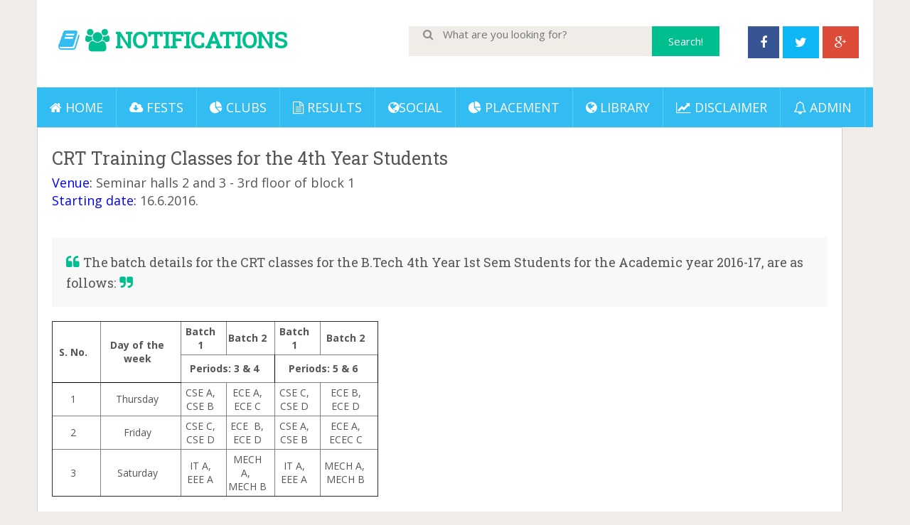

--- FILE ---
content_type: text/html; charset=UTF-8
request_url: http://blog.gctcportal.in/2016/06/crt-training-classes-for-4th-year.html
body_size: 12855
content:
<!DOCTYPE html>
<html class='v2' dir='ltr' xmlns='http://www.w3.org/1999/xhtml' xmlns:b='http://www.google.com/2005/gml/b' xmlns:data='http://www.google.com/2005/gml/data' xmlns:expr='http://www.google.com/2005/gml/expr'>
<head>
<link href='https://www.blogger.com/static/v1/widgets/335934321-css_bundle_v2.css' rel='stylesheet' type='text/css'/>
<meta charset='utf-8'/>
<meta content='width=device-width, initial-scale=1' name='viewport'/>
<link href='https://maxcdn.bootstrapcdn.com/bootstrap/4.3.1/css/bootstrap.min.css' rel='stylesheet'/>
<script src='https://ajax.googleapis.com/ajax/libs/jquery/3.3.1/jquery.min.js'></script>
<script src='https://cdnjs.cloudflare.com/ajax/libs/popper.js/1.14.7/umd/popper.min.js'></script>
<script src='https://maxcdn.bootstrapcdn.com/bootstrap/4.3.1/js/bootstrap.min.js'></script>
<meta content='width=device-width, initial-scale=1.0' name='viewport'/>
<script type='text/javascript'>//<![CDATA[
var curl = window.location.href;if (curl.indexOf('m=1') != -1) {curl = curl.replace('m=1', 'm=0');window.location.href = curl;}
//]]></script>
<link href='http://fonts.googleapis.com/css?family=Open+Sans:300,400,700' rel='stylesheet' type='text/css'/>
<link href='http://fonts.googleapis.com/css?family=Roboto+Slab' rel='stylesheet' type='text/css'/>
<link href='//netdna.bootstrapcdn.com/font-awesome/4.2.0/css/font-awesome.css' rel='stylesheet'/>
<meta content='text/html; charset=UTF-8' http-equiv='Content-Type'/>
<meta content='blogger' name='generator'/>
<link href='http://blog.gctcportal.in/favicon.ico' rel='icon' type='image/x-icon'/>
<link href='http://blog.gctcportal.in/2016/06/crt-training-classes-for-4th-year.html' rel='canonical'/>
<link rel="alternate" type="application/atom+xml" title="NOTIFICATIONS - Atom" href="http://blog.gctcportal.in/feeds/posts/default" />
<link rel="alternate" type="application/rss+xml" title="NOTIFICATIONS - RSS" href="http://blog.gctcportal.in/feeds/posts/default?alt=rss" />
<link rel="service.post" type="application/atom+xml" title="NOTIFICATIONS - Atom" href="https://www.blogger.com/feeds/2767114776832391534/posts/default" />

<link rel="alternate" type="application/atom+xml" title="NOTIFICATIONS - Atom" href="http://blog.gctcportal.in/feeds/6123546368908694875/comments/default" />
<!--Can't find substitution for tag [blog.ieCssRetrofitLinks]-->
<meta content='http://blog.gctcportal.in/2016/06/crt-training-classes-for-4th-year.html' property='og:url'/>
<meta content='CRT Training Classes for the 4th Year Students' property='og:title'/>
<meta content='  Venue:  Seminar halls 2 and 3 - 3rd floor of block 1   Starting date:  16.6.2016.    The batch details for the CRT classes for the B.Tech ...' property='og:description'/>
<title>NOTIFICATIONS | CRT Training Classes for the 4th Year Students</title>
<style id='page-skin-1' type='text/css'><!--
/*
/********************************
/////////////////////////////////////////////////////////
//                                                     //
//  Template Version: 2.0 //
// 	Template Name: Social Mag
//  Designer: Syed Faizan Ali //
//  Company:Templateism
//  All rights are Strictly Reserved  //
//                                                     //
/////////////////////////////////////////////////////////
********************************/
/*=====================================
= Admin CSS
=====================================*/
body#layout ul{list-style-type:none;list-style:none}
body#layout ul li{list-style-type:none;list-style:none}
body#layout #rsidebar-wrapper{display:block}
body#layout #social-menu { display: none; }
body#layout #main-wrapper { width: 824px; float: left; }
body#layout .sidebar .widget-content { width: auto; }
body#layout #email-subscribe{height:auto;width: 338px;}
body#layout .featured {width: 821px;}
body#layout #copyrights .right { width: 100%; }
/*=====================================
= CSS Reset
=====================================*/
.clearfix:after{content:"\0020";display:block;height:0;clear:both;visibility:hidden;overflow:hidden}
#container,#header,#main,#main-fullwidth,#footer,.clearfix{display:block}
#main{margin:0px;}
.clear{clear:both}
h1,h2,h3,h4,h5,h6{margin-bottom:16px;font-weight:normal;line-height:1}
h1{font-size:40px}
h2{font-size:30px}
h3{font-size:20px}
h4{font-size:16px}
h5{font-size:14px}
h6{font-size:12px}
h1 img,h2 img,h3 img,h4 img,h5 img,h6 img{margin:0}
table{margin-bottom:20px;width:100%}
th{font-weight:bold}
thead th{background:#c3d9ff}
th,td,caption{padding:4px 10px 4px 5px}
tr.even td{background:#e5ecf9}
tfoot{font-style:italic}
caption{background:#eee}
li ul,li ol{margin:0}
ul,ol{margin:0 20px 20px 0;padding-left:40px}
ul{list-style-type:disc}
ol{list-style-type:decimal}
dl{margin:0 0 20px 0}
dl dt{font-weight:bold}
dd{margin-left:20px}
pre{margin:20px 0;white-space:pre}
pre,code,tt{font:14px 'andale mono','lucida console',monospace;line-height:18px}
/*=====================================
= Global CSS
=====================================*/
body{color: #555;background-color: #f0ede9;font-family: open sans, Helvetica, Sans-serif;font-size: 14px;margin:0px;padding:0px;}
a:link,a:visited{-moz-transition: all .7s ease-in-out; -webkit-transition: all .7s ease-in-out; transition: all .7s ease-in-out;color:#33bcf2;text-decoration:none;outline:none;}
a:hover{-moz-transition: all .7s ease-in-out; -webkit-transition: all .7s ease-in-out; transition: all .7s ease-in-out;color:#00ACF0;text-decoration:none;outline:none;}
/*=====================================
= Header
=====================================*/
.margin-1200{width:1176px;margin:0px auto 0px;overflow:hidden;}
#header-wrapper{float:left;width:100%;background: #fff;padding-bottom:20px;}
#header-inner{background-position:center;margin-left:auto;margin-right:auto}
#header { float: left; margin: 40px 20px 0px 30px; }
#header h1{color:#00bf8f;margin:0;padding:0;font-weight:bold;font-size:32px;line-height:32px;font-family: 'Roboto Slab', serif;}
#header ha{color:#00bf8f;margin:0;padding:0;font-weight:bold;font-size:12px;line-height:32px;font-family: 'Roboto Slab', serif;}
#header .description{padding-left:7px;color:#374142;line-height:14px;font-size:14px;padding-top:0px;margin-top:10px;}
#header h1 a,#header h1 a:visited{color:#00bf8f;text-decoration:none}
#header h2{padding-left:5px;color:#374142;font:14px Arial,Helvetica,Sans-serif}
span.secondbc { color: #33bcf2; }
span.secondbcc { color: #33bcf2; }
h1.title:before { content: "\f02d"; font-family: fontawesome; font-weight: 400; color: #33bcf2; }
/*=====================================
= Outer Wrapper
=====================================*/
#outer-wrapper{width:100%;}r
#main-wrapper{width:615px;float:left;margin:0px;padding:0px 0px 0px 0px;word-wrap:break-word;overflow:hidden;}
#rsidebar-wrapper{width:340px;float:left;margin-top:-10px}
/*=====================================
= Posts
=====================================*/
h2.date-header{margin:1.5em 0 .5em;display:none;}
.post{margin-bottom:15px;}
.post-title{margin:0px;}
.post-title a,.post-title a:visited,.post-title strong{display:block;text-decoration:none;color:#333333;text-decoration:none;}
.post-title strong,.post-title a:hover,.featured .label_title:hover{color:#33bcf2;text-decoration:none;}
.post-footer{margin:5px 0;}
.postmeta .fa { margin-right: 5px; }
.publ,.pubb,.publab { border-right: 1px solid #d2d2d2; padding-right: 10px; margin-right: 10px; }
.post-body h2 { font-family: 'Roboto Slab'; font-size: 35px; line-height: 40px; margin: 25px 0px 10px 0px; }
.post-body h3 { font-family: 'Roboto Slab'; font-size: 30px; line-height: 35px; margin: 25px 0px 10px 0px; }
.post-body h4 { font-family: 'Roboto Slab'; font-size: 25px; line-height: 30px; margin: 25px 0px 10px 0px; }
blockquote { font-family: 'Roboto Slab', serif; font-size: 20px; overflow: hidden; margin: 20px 0px 20px 0px; padding: 20px; background: #F8F8F8; }
#related-posts { border: 1px solid #ccc; float: left; width: 97%; border-top: 1px solid #ccc; margin: 20px 0px; background: #F4F4F4; padding: 10px; }
#related-posts h2 { background: #33bcf2; color: #fff; text-transform: uppercase; float: left; padding: 10px; font-size: 18px; margin-left: 8px; }
#related-posts h2:before { content: "\f0f4"; font-family: fontawesome; margin-right: 10px; }
/*=====================================
= Search
=====================================*/
#search #buttonsinput { height: 42px; background: #00bf8f; border: 0px; font-family: open sans; color: #fff; font-size: 15px; padding: 0 23px }
#search #s { height: 22px; width: 300px; border: transparent; padding: 10px; font-family: open sans; background: #f0ede9; color: #8B8B8B; font-size: 15px; }
#search:before { content: "\f002"; font-family: FontAwesome; color: #8B8B8B; }
#search { float: right; background: #f0ede9; padding-left: 20px; font-size: 15px; margin-top: 37px;}
.feed-links{display:none;}
/*=====================================
= Social
=====================================*/
#social-menu li a { padding: 9px 17px; float: left; margin-right: 5px; font-size: 18px; color: #fff; }
#social-menu { float: right;margin-top:37px;margin-right: 15px;}
#social-menu li { display: block; float: left;}
#social-menu ul { margin: 0px; }
/*=====================================
= Email Subscribe
=====================================*/
#email-subscribe { margin:0px;background: #00bf8f; padding: 20px; color: #fff; font-size: 14px; border: 3px solid #009A73; width: 350px; float:right; margin-bottom:20px; height: 350px; } #email-subscribe h2 { color: #fff; font-weight: 400; font-family: open sans; text-align: center; text-transform: uppercase; font-size: 27px; line-height: 30px; }
#email-subscribe h2 span { text-transform: uppercase; font-weight: bold; font-size: 49px; letter-spacing: -3px; line-height: 55px; }
.FollowByEmail .follow-by-email-inner .follow-by-email-address { padding: 15px 10px; background: #08D19E; border: 0px!important; color: #fffimportant; font-family:open sans; font-size:14px }
#email-subscribe .FollowByEmail .follow-by-email-inner .follow-by-email-submit { background: #2d3e50; padding: 14px 30px 14px 30px; float: left; width: auto!important; height: auto!important; margin: 0px; font-family: open sans; font-size: 18px; font-weight: 700; border-top-left-radius: 0px; border-bottom-left-radius: 0px; }
#email-subscribe ::-webkit-input-placeholder {color: #fff}
#email-subscribe th, td, caption { padding-left: 0px; }
#email-subscribe p { font-size: 16px; text-align: center; color: #00F9BC; }
/*=====================================
= Index Setting
=====================================*/
.cover { direction: ltr; margin: 25px 0; background-color: #fff; max-height: 292px; }
#coverflow .next { margin-top: 110px;top:0;right: 0; } #coverflow .prev {  margin-top: 110px;top:0;left: 0; }
#coverflow button { top: 300px; position: absolute; z-index: 55; border: 0; padding: 15px; background-color: rgba(0, 0, 0, 0.66); color: #fff; cursor: pointer; opacity: 0; } #coverflow:hover button { opacity: 1; }
#coverflow { margin: 0px; }
#coverflow .recent-box { padding:0px;display:block;width: 395px; height: 292px; position: relative; }
#coverflow .recent-box .imageContainer { width: 395px; height: 292px; }
#coverflow .recent-box .imageContainer img { width: 100%; height: 100%; }
#coverflow .recent-box .label_title { position: absolute; z-index: 5; color: #fff; width: auto; padding: 0 50px; text-align: center; left: 0; right: 0; bottom: 15px; margin: 0; font-weight: bold; font-size: 14px; line-height: 2em; text-transform: uppercase; text-decoration: none; overflow: hidden; height: 25px; }
#coverflow .recent-box .label_title:before { content: ""; }
#coverflow .recent-box:after { content: no-close-quote; position: absolute; bottom: 0; left: 0; width: 100%; height: 56px; background: rgba(0, 0, 0, 0.72);}
#coverflow .recent-box .toe { position: absolute; top: 0px; }
#coverflow .recent-box .toe a { padding: 10px 20px; float: left; background: #00bf8f; text-decoration: none; color:#fff; } #coverflow .recent-box .toe .recent-com { background: #000!important; opacity: 0.8; }
/*=====================================
= Sidebar
=====================================*/
.sidebar{margin:0 0 10px 0;font-size:13px;color:#374142;}
.sidebar a{text-decoration:none;color: #33bcf2; font-size: 14px;}
.sidebar a:hover{text-decoration:underline;color: #33bcf2;}
.sidebar h2 { margin: 0 0 10px 0; color: #555; font-size: 18px; line-height: 16px; text-transform: capitalize; background: #F4F4F4; border-bottom: 1px solid #d2d2d2; padding: 15px 10px; text-align: center; }
.sidebar ul{list-style-type:none;list-style:none;margin:0px;padding:0px;}
.sidebar ul li{padding:0 0 9px 0;margin:0 0 8px 0;}
.sidebar .widget { margin: 30px 0px; padding: 0; color: #374142; font-size: 13px; background: #fff; border: 1px solid #d2d2d2; }
.sidebar .widget-content { padding: 20px; width: 300px; }
.main .widget{margin:0 0 5px;padding:0 0 2px}
.main .Blog{border-bottom-width:0}
/*=====================================
= Footer
=====================================*/
#copyrights{color:#374142;background:#fff;text-align:center;padding:10px 0;border-top: 1px solid #ccc;border-bottom: 1px solid #ccc;}
#copyrights a{color:#374142}
#copyrights a:hover{color:#374142;text-decoration:none}
#copyrights .left { float: left; }
#copyrights .right { float: right; }
#copyrights .right li { display: block; float: left; margin-left: 10px; }
#copyrights .right ul { margin: 0px; padding: 0px; }
#copyrights .right ul li a { text-decoration:none;}
/*=====================================
= Comments
=====================================*/
#comments { float: left; width: 100%; }
#comments-block3 { padding: 0; margin: 0; float: left; overflow: hidden; position: relative; }
#comment-name-url { width: 465px; float: left; } #comment-date { width: 465px; float: left; margin-top: 5px; font-size: 10px; }
.avatar-image-container { background: none!important; border: none!important; ; }
.datetime.secondary-text { float: right; }
.comments .comments-content .comment-content { line-height: 20px; font-size: 14px; }
.comments .comment .comment-actions a { padding-right: 5px; padding-top: 5px; text-decoration: none; }
.comments .comments-content .comment { margin-bottom: 40px; padding-bottom: 8px; }
.user.blog-author a { font-size: 20px; text-decoration: none; }
.comment-actions a { color: #fff; }
.comment-actions { padding: 10px; margin-top: 20px; float: right; background: #00bf8f; margin-bottom: 10px; }
.comment-block { border: 1px solid #ddd; padding: 20px; }
.comment-header { border-bottom: 1px solid #ddd; padding-bottom: 20px; }
#comments h4:before { content: "\f0e6"; font-family: fontawesome; margin-right: 10px; }
#comments h4 { background: #33bcf2; color: #fff; text-transform: uppercase; padding: 10px; font-size: 18px; margin: 5px 0px; }
#navbar-iframe{height:0;visibility:hidden;display:none;}
/*=====================================
= Responsive Menu
=====================================*/
nav#nav-mobile { position: relatitve; display: none; }
#nav-trigger { margin-left: 20px; float: right; display: none; text-align: center; }
#nav-trigger { background: #33bcf2; float: right; width: 100%; }
#nav-trigger span { color: #EEE; line-height: 57px; } nav#nav-mobile { margin: 0px; }
nav#nav-mobile { display: none; } .children.expanded a { color: #fff!important; }
#nav-trigger span .fa { font-size: 18px; }
nav#nav-mobile { float: left; width: 100%; background: #33bcf2; margin-top: -10px; }
/*=====================================
= Menu
=====================================*/
.menus,.menus *{margin:0;padding:0;list-style:none;list-style-type:none;line-height:1.0}
.menus ul{position:absolute;top:-999em;width:100%}
.menus ul li{width:100%}
.menus li:hover{visibility:inherit}
.menus li{float:left;position:relative}
.menus a{display:block;position:relative}
.menus li:hover ul,.menus li.sfHover ul{left:0;top:100%;z-index:99}
.menus li:hover li ul,.menus li.sfHover li ul{top:-999em}
.menus li li:hover ul,.menus li li.sfHover ul{left:100%;top:0}
.menus li li:hover li ul,.menus li li.sfHover li ul{top:-999em}
.menus li li li:hover ul,.menus li li li.sfHover ul{left:100%;top:0}
.sf-shadow ul{padding:0 8px 9px 0;-moz-border-radius-bottomleft:17px;-moz-border-radius-topright:17px;-webkit-border-top-right-radius:17px;-webkit-border-bottom-left-radius:17px}
.menus .sf-shadow ul.sf-shadow-off{background:transparent}
.menu-primary-container{float:left;padding:0 10px;position:relative;height:36px;background:url(https://blogger.googleusercontent.com/img/b/R29vZ2xl/AVvXsEjuVfnmTzK-dJ4NesKolcFEfQtPew2a3Xz6y1oOiHg3j00sxU80Eo-By5lWG8glZknjzxLROHYqSliEm4Gogwc4SUPMLj-uIoolvss3XhK5L9MRPmLuWpqA2qAzYBSeoZSbzmR364A27bIq/s0/menu-primary-bg.png) left top repeat-x;z-index:400;-moz-border-radius:10px;-khtml-border-radius:10px;-webkit-border-radius:10px;border-radius:10px}
.menu-primary{}
.menu-primary ul{min-width:160px}
.menu-primary li a{color:#222121;padding:12px 15px;text-decoration:none;text-transform:uppercase;font:normal 11px/11px Arial,Helvetica,Sans-serif}
.menu-primary li a:hover,.menu-primary li a:active,.menu-primary li a:focus,.menu-primary li:hover > a,.menu-primary li.current-cat > a,.menu-primary li.current_page_item > a,.menu-primary li.current-menu-item > a{color:#C72714;outline:0;background:url(https://blogger.googleusercontent.com/img/b/R29vZ2xl/AVvXsEjuVfnmTzK-dJ4NesKolcFEfQtPew2a3Xz6y1oOiHg3j00sxU80Eo-By5lWG8glZknjzxLROHYqSliEm4Gogwc4SUPMLj-uIoolvss3XhK5L9MRPmLuWpqA2qAzYBSeoZSbzmR364A27bIq/s0/menu-primary-bg.png) left -136px repeat-x}
.menu-primary li li a{color:#fff;text-transform:none;background:#E64633;padding:10px 15px;margin:0;border:0;font-weight:normal}
.menu-primary li li a:hover,.menu-primary li li a:active,.menu-primary li li a:focus,.menu-primary li li:hover > a,.menu-primary li li.current-cat > a,.menu-primary li li.current_page_item > a,.menu-primary li li.current-menu-item > a{color:#fff;background:#F85B49;outline:0;border-bottom:0;text-decoration:none}
.menu-primary a.sf-with-ul{padding-right:20px;min-width:1px}
.menu-primary .sf-sub-indicator{position:absolute;display:block;overflow:hidden;right:0;top:0;padding:11px 10px 0 0}
.menu-primary li li .sf-sub-indicator{padding:9px 10px 0 0}
.wrap-menu-primary .sf-shadow ul{background:url('https://blogger.googleusercontent.com/img/b/R29vZ2xl/AVvXsEhgjYbvOuRaUlSAJ2mMP1RvrWseeTnHghtD5GwUED7xfUQjd7je6KGsl-nd06mpKjpaubNraJHQCNOV0fsxY7veePb166x7bOc_iNMI2elJ73mrDhNhZxpRL6n3YI5hoy_EcWFjXCqezNjs/s0/menu-primary-shadow.png') no-repeat bottom right}
.menu-secondary-container { width: 100%; background: #33bcf2; float: left; }
.menu-secondary{}
.menu-secondary ul{min-width:160px}
.menu-secondary li a {color: #fff; text-transform: uppercase; font-size: 18px; text-decoration: none; padding: 19px 18px 18px 18px; border-right: 1px solid rgba(255, 255, 255, 0.21); }
.menu-secondary li a:hover,.menu-secondary li a:active,.menu-secondary li a:focus,.menu-secondary li:hover > a,.menu-secondary li.current-cat > a,.menu-secondary li.current_page_item > a,.menu-secondary li.current-menu-item > a{color:#fff;background:rgba(0, 0, 0, 0.08);outline:0}
.menu-secondary li li a{color: #fff; background: #33bcf2; padding: 10px 15px; text-transform: none; margin: 0; font-weight: normal;}
.menu-secondary li li a:hover,.menu-secondary li li a:active,.menu-secondary li li a:focus,.menu-secondary li li:hover > a,.menu-secondary li li.current-cat > a,.menu-secondary li li.current_page_item > a,.menu-secondary li li.current-menu-item > a{color:#fff;background:#2eacde;outline:0}
.menu-secondary a.sf-with-ul{padding-right:26px;min-width:1px}
.menu-secondary .sf-sub-indicator{position:absolute;display:block;overflow:hidden;right:0;top:0;padding:12px 13px 0 0}
.menu-secondary li li .sf-sub-indicator{padding:9px 13px 0 0}
.wrap-menu-secondary .sf-shadow ul{background:url('https://blogger.googleusercontent.com/img/b/R29vZ2xl/AVvXsEguqFB2KE9C_-8pREQGazM51M_tqVUWd3HfO4lBMYXnLraOBYsEgREND7iVdU-DKz38W7o8D38pbJZJ7SUy41K82hGuUHTK3rzCsUIfmzfC1pcrVrMtGmI5GTO9ITadEipteJxPKVS9zC2w/s0/menu-secondary-shadow.png') no-repeat bottom right}
/*=====================================
= Index Setting
=====================================*/
.index #rsidebar-wrapper { display: none; }
.index #main-wrapper { width: 100%; }
.index .post-summary { height: 240px; overflow: hidden; border-top-left-radius: 2px; -webkit-border-top-left-radius: 2px; border-top-right-radius: 2px; -webkit-border-top-right-radius: 2px; }
.index .post-outer { height: 379px;width: 31.5%; float: left; background: #fff; margin: 10px; -webkit-box-shadow: 0px 1px 2px 0px rgba(0, 0, 0, 0.05); box-shadow: 0px 1px 2px 0px rgba(0, 0, 0, 0.05); }
.index .post-body{padding:0px;}
.index .crop img { width: 100%; min-height: 240px; }
.index .post h2 a { font-family: 'Roboto Slab', serif; font-weight: 400; line-height: 34px; margin: 20px 20px 10px 20px; font-size: 25px; }
.index .post-details { float: left; padding: 0 20px; color: #A4A4A4; }
.index .post-details a { color: #A4A4A4; text-decoration: none; }
.index .post-details span { float: left; overflow: hidden; margin-right: 20px;}
.index .post-summary iframe { width: 100%; height: 243px; }
.index blockquote { font-family: 'Roboto Slab', serif; font-size: 20px; height: 201px; overflow: hidden; margin: 0px; padding: 20px; background: #F8F8F8; }
blockquote:before { content: "\f10d"; font-family: fontawesome; color: #00bf8f; }
blockquote:after { content: "\f10e"; font-family: fontawesome; margin-left: 5px; color: #00bf8f; }
/*=====================================
= Featured
=====================================*/
.featured { width: 746px; float: left; background: #fff; -webkit-box-shadow: 0px 1px 2px 0px rgba(0, 0, 0, 0.05); box-shadow: 0px 1px 2px 0px rgba(0, 0, 0, 0.05);margin: 0px 0px 20px 0px; }
.featured img { width: 100%; } .featured ul { padding: 0px; margin: 0px; }
.featured li{display:block;padding:0px;}
.featured .widget{margin:0px;}
.featured .label_title {padding: 20px 20px 10px 20px;font-family: 'Roboto Slab', serif; font-weight: 400; line-height: 34px; font-size: 25px;color:#555;text-decoration:none;float:left;margin: 0px;}
.featured .toe a { padding: 0px 10px 20px 20px; float: left; color: #A4A4A4; text-decoration: none; }
.featured .toe { float: left; width: 100%; }
.featured .imageContainer { height: 294px; overflow: hidden; }
/*=====================================
= Status Msg
=====================================*/
.status-msg-body { background: #fff; float: left; text-align: center; }
.status-msg-wrap { background: #fff; width: 100%; text-align: center; margin-bottom: 20px; float: left; border-bottom: 1px solid #d2d2d2; margin-top: 31px; padding: 10px 0px; } .status-msg-border { border: none; }
.status-msg-body a { display: none; }
.status-msg-body { background: #fff; float: left; text-align:center; }
.status-msg-body:before { content: "\f0eb"; font-family: fontawesome; font-size: 20px; }
/*=====================================
= Load More Post Trigger
=====================================*/
.ias_trigger a:before { content: "\f021"; font-family: fontawesome; margin-right: 10px; }
.ias_trigger a { font-size: 16px; color: #555; text-decoration: none; font-weight: bold; text-transform: capitalize; }
.ias_trigger { float: left; width: 100%; text-align: center; background: #fff; padding: 10px 0px; margin-top: 20px; }
.ias_trigger:hover a { color: #fff; } .ias_trigger:hover { background: #00bf8f; color: #fff; }
/*=====================================
= Page CSS
=====================================*/
.static_page #main-wrapper { width: 1133px; background: #fff; padding: 20px;  float: left; -webkit-box-shadow: 0px 1px 2px 0px rgba(0, 0, 0, 0.05); box-shadow: 0px 1px 2px 0px rgba(0, 0, 0, 0.05); border: 1px solid #d2d2d2; margin-top:10px;}
.static_page img { max-width: 100%; height: auto; }
.static_page .post-body h2 { margin: 10px 0px 25px 0px; }
/*=====================================
= Item CSS
=====================================*/
.item #main-wrapper { width: 1133px; background: #fff; padding: 20px 20px  0px 20px; margin-top: 0px; float: left; -webkit-box-shadow: 0px 1px 2px 0px rgba(0, 0, 0, 0.05); box-shadow: 0px 1px 2px 0px rgba(0, 0, 0, 0.05); border: 1px solid #d2d2d2}
.post-body img { max-width: 100%; height: auto; }
.post h1 { font-family: 'Roboto Slab', serif; font-size: 25px; line-height: 45px; width: 100%; float: left; }
.postmeta { float: left; border-bottom: 1px solid #ccc; width: 100%; margin: 20px 0px; border-top: 1px solid #ccc; padding: 10px 0px; }
.item .blog-pager-newer-link { margin-right: 10px; }
.item #blog-pager { float: right; margin: 0px; line-height: 40px; }
.item #blog-pager a { background: #00bf8f; padding: 8px 15px; color: #fff; font-size: 18px; }
.item #blog-pager a:hover { background: #00A97F; }
/*=====================================
= About Author
=====================================*/
.aboutauthor { float: left; width: 100%;margin-top:30px; }
.aboutauthor img { width: 111px; height: auto; float: left; margin-right: 20px; }
.authorname { font-family: 'Roboto Slab'; font-size: 23px; margin: 5px 0px!important; }
.aboutauthor p { margin: 0px; }
.aboutauthor h3 { background: #00bf8f; color: #fff; text-transform: uppercase; padding: 10px; font-size: 18px; }
.authorrank { text-transform: uppercase; margin: 0px 0px 10px 0px!important; }
/*=====================================
= Pagination
=====================================*/
.index .blog-pager { width: 100%; float: left; }
.showpageOf { display: none; } .showpagePoint { background: #000000; padding: 5px; padding: 10px 12px 9px 12px; font-weight: bold; color: #fff; }
.showpageNum a { background: #00bf8f; padding: 5px; padding: 10px 12px 9px 12px; color: #000; font-weight: bold; }
.showpageArea a { text-decoration: none; } .showpageArea a:hover { transition: all 0.3s ease-out; background: #000000; }
.showpage a { background: #00bf8f; padding: 5px; padding: 10px 12px 9px 12px; color: #000; font-weight: bold; }
span.showpage a { margin-left: 10px; margin-right: 10px; }
.showpageArea { float: left; }
.showpagePoint { margin-right: 5px; }
.showpageNum a { margin-right: 5px; }
.showpageArea a { font-family: open sans; font-weight: 400; text-shadow: none; }
.showpageArea { font-family: open sans; font-weight: 400; text-shadow: none; }
.feed-links { display: none; }
.showpageArea a { float: left; font-size: 15px; color: #fff!important; padding-left: 15px; padding-right: 15px; }
.showpagePoint { float: left; font-size: 15px; padding-left: 15px; padding-right: 15px; }
/*=====================================
= Responsive CSS
=====================================*/
@-moz-document url-prefix() {
@media screen and (max-width: 1110px) {
#search #s { width: 615px!important; }
}
@media screen and (max-width: 810px) {
#search #s { width: 135px!important; }
}
}
@media screen and (max-width: 1110px) {
nav#nav-mobile ul{display:none;}
nav#nav-mobile,#nav-trigger {display: block!important;}
.menu-secondary-container {display: none!important;}
.menus li {width: 100%;text-align:center;}
.margin-1200 {max-width: 800px;}
#search { margin-right: 10px; width: 760px; margin-left: 10px; }
#search #s { width: 620px; }
#email-subscribe { width: 754px; }
.featured { width: 100%; }
.index .post-outer { width: 47.5%;}
.item #main-wrapper,
.static_page #main-wrapper { width: 94.5%; }
#rsidebar-wrapper { width: 100%; }
.sidebar .widget-content { width: 759px; }
#related-posts a { width: 164px!important; }
#related-posts img { width: 165px!important; height: 115px!important; }
}
@media screen and (max-width: 810px) {
nav#nav-mobile,#nav-trigger {display: block!important;}
.menu-secondary-container {display: none!important;}
.menus li {width: 100%;}
.margin-1200 {max-width: 320px;}
#header { float: left; margin: 10px 20px 0px 20px; text-align: center; }
#social-menu { width: 295px; margin: auto; }
#search #s { width: 141px; }
#search { width: 281px;margin-top: 12px;}
#main-wrapper { width: 87%; }
.item #main-wrapper,
.static_page #main-wrapper { width: 86.5%; }
.publ, .pubb, .publab { width: 100%!important; float: left; border: 0px; text-align: center; }
.item #blog-pager { margin-top: 10px; width: 100%; }
#related-posts { width: 93%;}
#related-posts a { width: 97%!important; height: auto!important; }
#related-posts img { width: 100%!important; height: auto!important; }
.sidebar .widget-content { width: 100%; padding: 0px; }
.sidebar .widget { background: none; border: 0px; }
.sidebar h2 { border: 1px solid #ccc; }
#email-subscribe { width: 86%; height: auto!important; margin-right: 0px;}
.featured .imageContainer { height: auto;}
.index .post-outer { width: 94.5%; height: auto;}
#coverflow .recent-box {width: 320px; height: 292px;}
#coverflow .recent-box .imageContainer{width: 320px;}
iframe{width: 100%; height: auto;}
#copyrights .right { float: center; width: 100%; }
#copyrights .right ul li { width: 100%; float: center; margin: 0px; }
}

--></style>
<!--<b:template-skin> <![CDATA[ /*===================================== = Layout Styles =====================================*/ body#layout #header-wrapper:before {content: 'Templateism Admin Panel';} body#layout #rsidebar-wrapper:before {content: 'Sidebar';} body#layout #main-wrapper:before { content: 'Post Body'; } body#layout #coverflow:before { content: 'Post Slider (Homepage)'; } body#layout .featured:before { content: 'Featured Post (Homepage)'; } body#layout #email-subscribe:before { content: 'RSS Feed Email'; } body#layout #copyrights:before { content: 'Footer Links'; } body#layout #main-wrapper:before, body#layout #coverflow:before, body#layout #copyrights:before, body#layout #header-wrapper:before, body#layout #email-subscribe:before, body#layout .featured:before, body#layout #rsidebar-wrapper:before { background-color: #00ab6f; color: #fff; padding: 15px 0; display: block; font-size: 23px; text-align: center; margin: 0 4px; margin-bottom: 8px; text-transform: uppercase; font-family: open sans,arial; } ]]> </b:template-skin> -->
<script src='//code.jquery.com/jquery-1.10.2.min.js' type='text/javascript'></script>
<script type='text/javascript'>
//<![CDATA[
//Related Posts Setting
var defaultnoimage="https://blogger.googleusercontent.com/img/b/R29vZ2xl/AVvXsEiOzIFTsgDooZXcz-GIQJ3wzm-Ctlg91xyO9IJS6hYxpu2uME1s9nRbT3n5nESokfdJ4iC2X_mBu1lmwR6CRPzKRalDrGwJrG34rI0fxFucz4RMBoTXhdwDS1OCmKudn7jwQLr6-dNhyE-0/s1600/no_image.jpg";
var maxresults=4;
var splittercolor="#fff";
var relatedpoststitle="What's Related?"

//Post Thumbnail Setting
var thumbnail_mode = "no-float";
summary_noimg = 0;
summary_img = 100;
img_thumb_height = "";
img_thumb_width = 400;
//]]>
</script>
<link href='https://www.blogger.com/dyn-css/authorization.css?targetBlogID=2767114776832391534&amp;zx=ea17a2ed-67d1-4af4-b1dd-1a4d454b7542' media='none' onload='if(media!=&#39;all&#39;)media=&#39;all&#39;' rel='stylesheet'/><noscript><link href='https://www.blogger.com/dyn-css/authorization.css?targetBlogID=2767114776832391534&amp;zx=ea17a2ed-67d1-4af4-b1dd-1a4d454b7542' rel='stylesheet'/></noscript>
<meta name='google-adsense-platform-account' content='ca-host-pub-1556223355139109'/>
<meta name='google-adsense-platform-domain' content='blogspot.com'/>

</head>
<body class='item'>
<div id='outer-wrapper'>
<div class='margin-1200'>
<div id='header-wrapper'>
<div class='margin-1200'>
<div class='header section' id='header'><div class='widget Header' data-version='1' id='Header1'>
<div id='header-inner'>
<div class='titlewrapper'>
<h1 class='title'>
<i class='fa fa-users'></i>
<a href='http://blog.gctcportal.in/'>NOTIFICATIONS</a>
</h1>
</div>
<div class='descriptionwrapper'>
<p class='description'><span>
</span></p>
</div>
</div>
</div></div>
<!--Social Media Links-->
<div id='social-menu'>
<ul>
<li><a href='https://www.facebook.com/gcetportal' style='background: #375593;'><i class='fa fa-facebook'></i></a></li>
<li><a href='https://twitter.com/gctcportal' style='background: #0eb6f6;'><i class='fa fa-twitter'></i></a></li>
<li><a href='https://plus.google.com/u/0/112105056797823778226/' style='background: #dd4b39;'><i class='fa fa-google-plus'></i></a></li>
</ul>
</div>
<form action='/search' method='get'>
<div id='search'>
<input id='s' name='q' placeholder='What are you looking for?' type='text' value=''/>
<input id='buttonsinput' style='vertical-align: top;' type='submit' value='Search!'/>
</div>
</form>
</div></div>
<div style='clear:both;'></div>
<!--Main Menu-->
<div class='menu-secondary-container'>
<ul class='menus menu-secondary'>
<li><a href='http://www.gctcportal.in/'><i class='fa fa-home'></i>  Home</a></li>
<li><a href='#'><i class='fa fa-cloud-download'></i> Fests</a>
<ul class='children'>
<li><a href='https://bhaswara.gctc.in/'>Bhaswara</a></li>
<li><a href='http://vibgyor.gctc.in/'>Vibgyor</a></li>
<li><a href='http://alfamatica.gctc.in/'>Alfamatica</a></li>
<li><a href='http://manotron.gctc.in/'>Manotron</a></li>
<li><a href='http://electrika.gctc.in/'>Electrika</a></li>
</ul>
</li>
<li><a href='#'><i class='fa fa-pie-chart'></i> Clubs</a>
<ul class='children'>
<li><a href='http://alumni.gctc.in/home'>ALUMNI</a></li>
<li><a href='http://dopy.gctc.in/'>DOPY</a></li>
<li><a href='http://nen.gctc.in/'>NEN</a></li>
<li><a href='http://creative.gctc.in/'>CDC</a></li>
<li><a href='#'>DECO</a></li>
</ul></li>
<li><a href='http://www.gctcportal.in/p/result.html'><i class='fa fa-file-text-o'></i> Results </a>
<!--<ul class='children'> <li><a href='#'>First Year</a> </li> <li><a href='#'>Second Year</a> <ul class='children'> <li><a href='#'>2-1</a></li> <li><a href='#'>2-2</a></li> </ul> </li> <li><a href='#'>Third Year</a> <ul class='children'> <li><a href='#'>3-1</a></li> <li><a href='#'>3-2</a></li> </ul> </li> <li><a href='#'>4th Year</a> <ul class='children'> <li><a href='#'>4- 1</a></li> <li><a href='#'>4- 2</a></li> </ul> </li> </ul>-->
</li>
<li><a href='#'><i class='fa fa-globe'></i>Social</a>
<ul class='children'>
<li><a href='#'>Facebook</a>
<ul class='children'>
<li><a href='https://www.facebook.com/groups/gctcportal/'>Group</a></li>
<li><a href='https://www.facebook.com/gcetportal'>Page</a></li>
</ul>
</li>
<li><a href='https://twitter.com/GCTCPORTAL'>Twitter</a></li>
<li><a href='https://www.youtube.com/user/GCTCPORTAL'>YouTUbe</a></li>
</ul>
</li>
<li><a href='http://www.gctcportal.in/p/placement.html'><i class='fa fa-pie-chart'></i>  PLACEMENT</a>
</li>
<li><a href='http://www.gctcportal.in/p/library.html'><i class='fa fa-globe'></i>  LIBRARY</a></li>
<li><a href='http://www.gctcportal.in/p/disclaimer.html'><i class='fa fa-line-chart'></i>  DISCLAIMER</a></li>
<li><a href='http://www.gctcportal.in/p/administrator.html'><i class='fa fa-bell-o'></i>  ADMIN</a></li>
</ul>
</div>
<div id='nav-trigger'><span><i class='fa fa-list'></i></span></div>
<nav id='nav-mobile'></nav>
<div style='clear:both;'></div>
<div id='content-wrapper'>
<!--Featured Post Home-->
<div id='main-wrapper'>
<div class='main section' id='main'><div class='widget Blog' data-version='1' id='Blog1'>
<div class='blog-posts hfeed'>
<!--Can't find substitution for tag [defaultAdStart]-->

          <div class="date-outer">
        
<h2 class='date-header'><span>Wednesday, 15 June 2016</span></h2>

          <div class="date-posts">
        
<div class='post-outer'>
<div class='wrapfullpost'>
<div class='post hentry'>
<a name='6123546368908694875'></a>
<div class='post-title-wrap'>
<h1 class='post-title entry-title'>
CRT Training Classes for the 4th Year Students
</h1>
</div>
<div style='clear:both;'></div>
<div>
</div>
<div class='post-header-line-1'></div>
<div class='post-body entry-content'>
<div dir="ltr" style="text-align: left;" trbidi="on">
<div class="MsoNormal">
<span style="font-size: large;"><span style="color: blue;">Venue:</span> Seminar halls 2 and 3 - 3rd floor of block 1</span></div>
<div class="MsoNormal">
<span style="font-size: large;"><span style="color: blue;">Starting date:</span>&nbsp;16.6.2016.</span></div>
<br />
<blockquote class="tr_bq">
<span style="font-size: large;">The batch details for the CRT classes for the B.Tech 4th
Year 1st Sem Students for the Academic year 2016-17, are as follows:</span></blockquote>
<table border="1" cellpadding="0" cellspacing="0" style="border-collapse: collapse; width: 461px;">
 <colgroup><col style="mso-width-alt: 2523; mso-width-source: userset; width: 52pt;" width="69"></col>
 <col style="mso-width-alt: 4205; mso-width-source: userset; width: 86pt;" width="115"></col>
 <col style="width: 48pt;" width="64"></col>
 <col style="mso-width-alt: 2486; mso-width-source: userset; width: 51pt;" width="68"></col>
 <col style="width: 48pt;" width="64"></col>
 <col style="mso-width-alt: 2962; mso-width-source: userset; width: 61pt;" width="81"></col>
 </colgroup><tbody>
<tr height="42" style="height: 31.5pt; mso-height-source: userset;">
  <td class="xl65" height="81" rowspan="2" style="border-bottom: 1.0pt solid black; height: 60.75pt; width: 52pt;" width="69"><div>
<div style="text-align: center;">
<b>S.
  No.</b></div>
</div>
</td>
  <td class="xl65" rowspan="2" style="border-bottom: 1.0pt solid black; width: 86pt;" width="115"><div style="text-align: center;">
<b>Day of the week</b></div>
</td>
  <td class="xl68" style="border-left: none; width: 48pt;" width="64"><div style="text-align: center;">
<b>Batch 1</b></div>
</td>
  <td class="xl69" style="width: 51pt;" width="68"><div style="text-align: center;">
<b>Batch 2</b></div>
</td>
  <td class="xl64" style="width: 48pt;" width="64"><div style="text-align: center;">
<b>Batch 1</b></div>
</td>
  <td class="xl64" style="width: 61pt;" width="81"><div style="text-align: center;">
<b>Batch 2</b></div>
</td>
 </tr>
<tr height="39" style="height: 29.25pt; mso-height-source: userset;">
  <td class="xl63" colspan="2" height="39" style="border-left: none; border-right: 1.0pt solid black; height: 29.25pt; width: 99pt;" width="132"><div style="text-align: center;">
<b>Periods: 3 &amp; 4</b></div>
</td>
  <td class="xl63" colspan="2" style="border-left: none; border-right: 1.0pt solid black; width: 109pt;" width="145"><div style="text-align: center;">
<b>Periods: 5 &amp; 6</b></div>
</td>
 </tr>
<tr height="39" style="height: 29.25pt; mso-height-source: userset;">
  <td class="xl66" height="39" style="height: 29.25pt; width: 52pt;" width="69"><div style="text-align: center;">
1</div>
</td>
  <td class="xl67" style="width: 86pt;" width="115"><div style="text-align: center;">
Thursday</div>
</td>
  <td class="xl67" style="width: 48pt;" width="64"><div style="text-align: center;">
CSE A, CSE B</div>
</td>
  <td class="xl68" style="border-left: none; border-top: none; width: 51pt;" width="68"><div style="text-align: center;">
ECE
  A, ECE C</div>
</td>
  <td class="xl67" style="width: 48pt;" width="64"><div style="text-align: center;">
CSE C, CSE D</div>
</td>
  <td class="xl67" style="width: 61pt;" width="81"><div style="text-align: center;">
ECE B, ECE D</div>
</td>
 </tr>
<tr height="39" style="height: 29.25pt; mso-height-source: userset;">
  <td class="xl66" height="39" style="height: 29.25pt; width: 52pt;" width="69"><div style="text-align: center;">
2</div>
</td>
  <td class="xl67" style="width: 86pt;" width="115"><div style="text-align: center;">
Friday</div>
</td>
  <td class="xl67" style="width: 48pt;" width="64"><div style="text-align: center;">
CSE C, CSE D</div>
</td>
  <td class="xl68" style="border-left: none; border-top: none; width: 51pt;" width="68"><div style="text-align: center;">
ECE&nbsp;
  B, ECE D</div>
</td>
  <td class="xl67" style="width: 48pt;" width="64"><div style="text-align: center;">
CSE A, CSE B</div>
</td>
  <td class="xl67" style="width: 61pt;" width="81"><div style="text-align: center;">
ECE A, ECEC C</div>
</td>
 </tr>
<tr height="58" style="height: 43.5pt; mso-height-source: userset;">
  <td class="xl66" height="58" style="height: 43.5pt; width: 52pt;" width="69"><div style="text-align: center;">
3</div>
</td>
  <td class="xl67" style="width: 86pt;" width="115"><div style="text-align: center;">
Saturday</div>
</td>
  <td class="xl67" style="width: 48pt;" width="64"><div style="text-align: center;">
IT A, EEE A</div>
</td>
  <td class="xl68" style="border-left: none; border-top: none; width: 51pt;" width="68"><div style="text-align: center;">
MECH
  A,&nbsp; MECH B</div>
</td>
  <td class="xl67" style="width: 48pt;" width="64"><div style="text-align: center;">
IT A, EEE A</div>
</td>
  <td class="xl67" style="width: 61pt;" width="81"><div style="text-align: center;">
MECH A,&nbsp; MECH B</div>
</td>
 </tr>
</tbody></table>
</div>
<div style='clear: both;'></div>
</div>
<div class='post-footer'>
<div class='post-footer-line post-footer-line-'></div>
<div class='post-footer-line post-footer-line-2'></div>
<div class='post-footer-line post-footer-line-3'>
</div></div>
</div>
</div>
<div class='comments' id='comments'>
<a name='comments'></a>
<div id='backlinks-container'>
<div id='Blog1_backlinks-container'>
</div>
</div>
</div>
</div>

        </div></div>
      
<!--Can't find substitution for tag [adEnd]-->
</div>
<div class='post-feeds'>
</div>
</div></div>
</div>
<div id='rsidebar-wrapper'>
<div class='sidebar no-items section' id='sidebarright'></div>
<p></p></div>
</div>
<!-- end content-wrapper -->
<div style='clear:both;'></div>
</div></div>
<!-- end outer-wrapper -->
<div id='copyrights'>
<div class='margin-1200'>
<div class='center'>
<div>This Project is Designed & Developed by <a href='http://rana.gctc.in/'><b>Venkata Bommineni</b></a></div>
<div>Contact Number: 8106604242</div>
<div>Maintained by<b> Shanthan Kumar</b>
</div></div>
<!--Footer links-->
<div class='right'>
<div class='menu1 no-items section' id='menu1'>
</div>
</div>
</div>
</div>
<div style='clear:both;'></div>
<script>
//<![CDATA[

(function($) {
$('h1.title').each(function(){

    var text = $(this).text().split(' ');
    if(text.length < 2)
        return;

    text[0] = '<span class="secondbc"><span class="secondWord">'+text[0]+'</span></span>';

    $(this).html( text.join('') );

});

})(jQuery);


// jCarouselLite plugin
(function($){$.fn.jCarouselLite=function(o){o=$.extend({btnPrev:null,btnNext:null,btnGo:null,mouseWheel:false,auto:null,speed:200,easing:null,vertical:false,circular:true,visible:3,start:0,scroll:1,beforeStart:null,afterEnd:null},o||{});return this.each(function(){var b=false,animCss=o.vertical?"top":"left",sizeCss=o.vertical?"height":"width";var c=$(this),ul=$("ul",c),tLi=$("li",ul),tl=tLi.size(),v=o.visible;if(o.circular){ul.prepend(tLi.slice(tl-v-1+1).clone()).append(tLi.slice(0,v).clone());o.start+=v}var f=$("li",ul),itemLength=f.size(),curr=o.start;c.css("visibility","visible");f.css({overflow:"hidden",float:o.vertical?"none":"left"});ul.css({margin:"0",padding:"0",position:"relative","list-style-type":"none","z-index":"1"});c.css({overflow:"hidden",position:"relative","z-index":"2",left:"0px"});var g=o.vertical?height(f):width(f);var h=g*itemLength;var j=g*v;f.css({width:f.width(),height:f.height()});ul.css(sizeCss,h+"px").css(animCss,-(curr*g));c.css(sizeCss,j+"px");if(o.btnPrev)$(o.btnPrev).click(function(){return go(curr-o.scroll)});if(o.btnNext)$(o.btnNext).click(function(){return go(curr+o.scroll)});if(o.btnGo)$.each(o.btnGo,function(i,a){$(a).click(function(){return go(o.circular?o.visible+i:i)})});if(o.mouseWheel&&c.mousewheel)c.mousewheel(function(e,d){return d>0?go(curr-o.scroll):go(curr+o.scroll)});if(o.auto)setInterval(function(){go(curr+o.scroll)},o.auto+o.speed);function vis(){return f.slice(curr).slice(0,v)};function go(a){if(!b){if(o.beforeStart)o.beforeStart.call(this,vis());if(o.circular){if(a<=o.start-v-1){ul.css(animCss,-((itemLength-(v*2))*g)+"px");curr=a==o.start-v-1?itemLength-(v*2)-1:itemLength-(v*2)-o.scroll}else if(a>=itemLength-v+1){ul.css(animCss,-((v)*g)+"px");curr=a==itemLength-v+1?v+1:v+o.scroll}else curr=a}else{if(a<0||a>itemLength-v)return;else curr=a}b=true;ul.animate(animCss=="left"?{left:-(curr*g)}:{top:-(curr*g)},o.speed,o.easing,function(){if(o.afterEnd)o.afterEnd.call(this,vis());b=false});if(!o.circular){$(o.btnPrev+","+o.btnNext).removeClass("disabled");$((curr-o.scroll<0&&o.btnPrev)||(curr+o.scroll>itemLength-v&&o.btnNext)||[]).addClass("disabled")}}return false}})};function css(a,b){return parseInt($.css(a[0],b))||0};function width(a){return a[0].offsetWidth+css(a,'marginLeft')+css(a,'marginRight')};function height(a){return a[0].offsetHeight+css(a,'marginTop')+css(a,'marginBottom')}})(jQuery);
$(function() {
    $(".cover").jCarouselLite({
        btnNext: ".next",
        btnPrev: ".prev",
        auto: 4000,
        speed: 800
    });
});



//]]>
</script>

<script type="text/javascript" src="https://www.blogger.com/static/v1/widgets/719476776-widgets.js"></script>
<script type='text/javascript'>
window['__wavt'] = 'AOuZoY5W_TpXrVngd4T11zatPOvJjPLUQQ:1769159331979';_WidgetManager._Init('//www.blogger.com/rearrange?blogID\x3d2767114776832391534','//blog.gctcportal.in/2016/06/crt-training-classes-for-4th-year.html','2767114776832391534');
_WidgetManager._SetDataContext([{'name': 'blog', 'data': {'blogId': '2767114776832391534', 'title': 'NOTIFICATIONS', 'url': 'http://blog.gctcportal.in/2016/06/crt-training-classes-for-4th-year.html', 'canonicalUrl': 'http://blog.gctcportal.in/2016/06/crt-training-classes-for-4th-year.html', 'homepageUrl': 'http://blog.gctcportal.in/', 'searchUrl': 'http://blog.gctcportal.in/search', 'canonicalHomepageUrl': 'http://blog.gctcportal.in/', 'blogspotFaviconUrl': 'http://blog.gctcportal.in/favicon.ico', 'bloggerUrl': 'https://www.blogger.com', 'hasCustomDomain': true, 'httpsEnabled': false, 'enabledCommentProfileImages': true, 'gPlusViewType': 'FILTERED_POSTMOD', 'adultContent': false, 'analyticsAccountNumber': '', 'encoding': 'UTF-8', 'locale': 'en-GB', 'localeUnderscoreDelimited': 'en_gb', 'languageDirection': 'ltr', 'isPrivate': false, 'isMobile': false, 'isMobileRequest': false, 'mobileClass': '', 'isPrivateBlog': false, 'isDynamicViewsAvailable': true, 'feedLinks': '\x3clink rel\x3d\x22alternate\x22 type\x3d\x22application/atom+xml\x22 title\x3d\x22NOTIFICATIONS - Atom\x22 href\x3d\x22http://blog.gctcportal.in/feeds/posts/default\x22 /\x3e\n\x3clink rel\x3d\x22alternate\x22 type\x3d\x22application/rss+xml\x22 title\x3d\x22NOTIFICATIONS - RSS\x22 href\x3d\x22http://blog.gctcportal.in/feeds/posts/default?alt\x3drss\x22 /\x3e\n\x3clink rel\x3d\x22service.post\x22 type\x3d\x22application/atom+xml\x22 title\x3d\x22NOTIFICATIONS - Atom\x22 href\x3d\x22https://www.blogger.com/feeds/2767114776832391534/posts/default\x22 /\x3e\n\n\x3clink rel\x3d\x22alternate\x22 type\x3d\x22application/atom+xml\x22 title\x3d\x22NOTIFICATIONS - Atom\x22 href\x3d\x22http://blog.gctcportal.in/feeds/6123546368908694875/comments/default\x22 /\x3e\n', 'meTag': '', 'adsenseHostId': 'ca-host-pub-1556223355139109', 'adsenseHasAds': false, 'adsenseAutoAds': false, 'boqCommentIframeForm': true, 'loginRedirectParam': '', 'view': '', 'dynamicViewsCommentsSrc': '//www.blogblog.com/dynamicviews/4224c15c4e7c9321/js/comments.js', 'dynamicViewsScriptSrc': '//www.blogblog.com/dynamicviews/00d9e3c56f0dbcee', 'plusOneApiSrc': 'https://apis.google.com/js/platform.js', 'disableGComments': true, 'interstitialAccepted': false, 'sharing': {'platforms': [{'name': 'Get link', 'key': 'link', 'shareMessage': 'Get link', 'target': ''}, {'name': 'Facebook', 'key': 'facebook', 'shareMessage': 'Share to Facebook', 'target': 'facebook'}, {'name': 'BlogThis!', 'key': 'blogThis', 'shareMessage': 'BlogThis!', 'target': 'blog'}, {'name': 'X', 'key': 'twitter', 'shareMessage': 'Share to X', 'target': 'twitter'}, {'name': 'Pinterest', 'key': 'pinterest', 'shareMessage': 'Share to Pinterest', 'target': 'pinterest'}, {'name': 'Email', 'key': 'email', 'shareMessage': 'Email', 'target': 'email'}], 'disableGooglePlus': true, 'googlePlusShareButtonWidth': 0, 'googlePlusBootstrap': '\x3cscript type\x3d\x22text/javascript\x22\x3ewindow.___gcfg \x3d {\x27lang\x27: \x27en_GB\x27};\x3c/script\x3e'}, 'hasCustomJumpLinkMessage': false, 'jumpLinkMessage': 'Read more', 'pageType': 'item', 'postId': '6123546368908694875', 'pageName': 'CRT Training Classes for the 4th Year Students', 'pageTitle': 'NOTIFICATIONS: CRT Training Classes for the 4th Year Students'}}, {'name': 'features', 'data': {}}, {'name': 'messages', 'data': {'edit': 'Edit', 'linkCopiedToClipboard': 'Link copied to clipboard', 'ok': 'Ok', 'postLink': 'Post link'}}, {'name': 'template', 'data': {'name': 'custom', 'localizedName': 'Custom', 'isResponsive': false, 'isAlternateRendering': false, 'isCustom': true}}, {'name': 'view', 'data': {'classic': {'name': 'classic', 'url': '?view\x3dclassic'}, 'flipcard': {'name': 'flipcard', 'url': '?view\x3dflipcard'}, 'magazine': {'name': 'magazine', 'url': '?view\x3dmagazine'}, 'mosaic': {'name': 'mosaic', 'url': '?view\x3dmosaic'}, 'sidebar': {'name': 'sidebar', 'url': '?view\x3dsidebar'}, 'snapshot': {'name': 'snapshot', 'url': '?view\x3dsnapshot'}, 'timeslide': {'name': 'timeslide', 'url': '?view\x3dtimeslide'}, 'isMobile': false, 'title': 'CRT Training Classes for the 4th Year Students', 'description': '  Venue:  Seminar halls 2 and 3 - 3rd floor of block 1   Starting date: \xa016.6.2016.    The batch details for the CRT classes for the B.Tech ...', 'url': 'http://blog.gctcportal.in/2016/06/crt-training-classes-for-4th-year.html', 'type': 'item', 'isSingleItem': true, 'isMultipleItems': false, 'isError': false, 'isPage': false, 'isPost': true, 'isHomepage': false, 'isArchive': false, 'isLabelSearch': false, 'postId': 6123546368908694875}}]);
_WidgetManager._RegisterWidget('_HeaderView', new _WidgetInfo('Header1', 'header', document.getElementById('Header1'), {}, 'displayModeFull'));
_WidgetManager._RegisterWidget('_HTMLView', new _WidgetInfo('HTML185', 'coverflow', document.getElementById('HTML185'), {}, 'displayModeFull'));
_WidgetManager._RegisterWidget('_BlogView', new _WidgetInfo('Blog1', 'main', document.getElementById('Blog1'), {'cmtInteractionsEnabled': false, 'lightboxEnabled': true, 'lightboxModuleUrl': 'https://www.blogger.com/static/v1/jsbin/2054998584-lbx__en_gb.js', 'lightboxCssUrl': 'https://www.blogger.com/static/v1/v-css/828616780-lightbox_bundle.css'}, 'displayModeFull'));
</script>
</body>
</html>